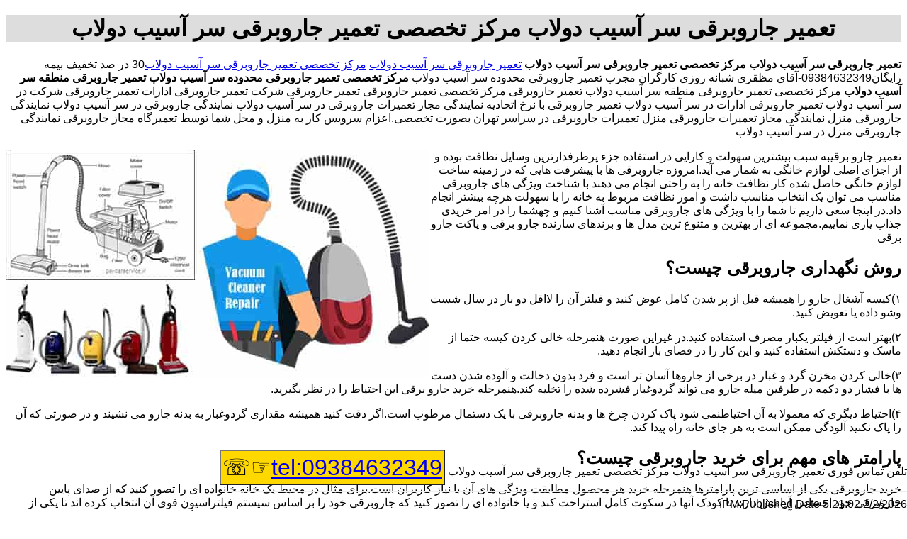

--- FILE ---
content_type: text/html; charset=utf-8
request_url: http://www.vcleaner.ir/Vacuum-cleaner-repair-Waterwheel-head-injury.aspx
body_size: 21438
content:
<!DOCTYPE html><html lang="fa"><head><title>
	تعمیر جاروبرقی سر آسیب دولاب مرکز تخصصی تعمیر جاروبرقی سر آسیب دولاب 
</title><meta name="viewport" content="width=device-width, initial-scale=1.0" /><link href="StyleDaynamic.css" rel="stylesheet" /><link rel="shortcut icon" href="http://www.vcleaner.ir/Icon/favicon.ico" type="image/x-icon" /><meta name="description" content="تعمیر جاروبرقی سر آسیب دولاب،مرکز تخصصی تعمیر جاروبرقی سر آسیب دولاب،09384632349-آقای مظقری تعمیرگاه مجاز تعمیر جاروبرقی تضمین کیفیت.گارانتی قطعات.قطعات اورجینال جاروبرقی خدمات تعمیر در محل،گارانتی تعمیرات و قطعات" /><meta name="keywords" content="تعمیر جاروبرقی سر آسیب دولاب،مرکز تخصصی تعمیر جاروبرقی سر آسیب دولاب،" /></head><body><div id="Divh1"><h1><span id="lblTitle">تعمیر جاروبرقی سر آسیب دولاب مرکز تخصصی تعمیر جاروبرقی سر آسیب دولاب </span></h1></div><div id="DivCenter"><p><strong>تعمیر جاروبرقی سر آسیب دولاب</strong> <strong>مرکز تخصصی تعمیر جاروبرقی سر آسیب دولاب</strong> <a href="http://www.vcleaner.ir">تعمیر جاروبرقی سر آسیب دولاب</a> <a href="http://www.vcleaner.ir">مرکز تخصصی تعمیر جاروبرقی سر آسیب دولاب</a>30 در صد تخفیف بیمه رایگان09384632349-آقای مظقری شبانه روزی کارگران مجرب تعمیر جاروبرقی محدوده سر آسیب دولاب <strong>مرکز تخصصی تعمیر جاروبرقی محدوده سر آسیب دولاب</strong> <strong> تعمیر جاروبرقی منطقه سر آسیب دولاب</strong> مرکز تخصصی تعمیر جاروبرقی منطقه سر آسیب دولاب تعمیر جاروبرقی مرکز تخصصی تعمیر جاروبرقی تعمیر جاروبرقی شرکت تعمیر جاروبرقی ادارات تعمیر جاروبرقی شرکت در سر آسیب دولاب تعمیر جاروبرقی ادارات در سر آسیب دولاب تعمیر جاروبرقی با نرخ اتحادیه نمایندگی مجاز تعمیرات جاروبرقی در سر آسیب دولاب نمایندگی جاروبرقی در سر آسیب دولاب نمایندگی جاروبرقی منزل نمایندگی مجاز تعمیرات جاروبرقی منزل تعمیرات جاروبرقی در سراسر تهران بصورت تخصصی.اعزام سرویس کار به منزل و محل شما توسط تعمیرگاه مجاز جاروبرقی نمایندگی جاروبرقی منزل در سر آسیب دولاب </p></div><p><img alt="تعمیر جاروبرقی" src="http://www.vcleaner.ir/uplod/Vacuum-Cleaner-Repair.jpg" height="321" width="597"/>تعمیر جارو برقیبه سبب بیشترین سهولت و کارایی در استفاده جزء پرطرفدارترین وسایل نظافت بوده و از اجزای اصلی لوازم خانگی به شمار می آید.امروزه جاروبرقی ها با پیشرفت هایی که در زمینه ساخت لوازم خانگی حاصل شده کار نظافت خانه را به راحتی انجام می دهند با شناخت ویژگی های جاروبرقی مناسب می توان یک انتخاب مناسب داشت و امور نظافت مربوط به خانه را با سهولت هرچه بیشتر انجام داد.در اینجا سعی داریم تا شما را با ویژگی های جاروبرقی مناسب آشنا کنیم و چهشما را در امر خریدی جذاب یاری نماییم.مجموعه ای از بهترین و متنوع ترین مدل ها و برندهای سازنده جارو برقی و پاکت جارو برقی </p><h2>روش نگهداری جاروبرقی چیست؟</h2><p>۱)کیسه آشغال جارو را همیشه قبل از پر شدن کامل عوض کنید و فیلتر آن را لااقل دو بار در سال شست وشو داده یا تعویض کنید.</p><p>۲)بهتر است از فیلتر یکبار مصرف استفاده کنید.در غیراین صورت هنمرحله خالی کردن کیسه حتما از ماسک و دستکش استفاده کنید و این کار را در فضای باز انجام دهید.</p><p>۳)خالی کردن مخزن گرد و غبار در برخی از جاروها آسان تر است و فرد بدون دخالت و آلوده شدن دست ها با فشار دو دکمه در طرفین میله جارو می تواند گردوغبار فشرده شده را تخلیه کند.هنمرحله خرید جارو برقی این احتیاط را در نظر بگیرید.</p><p>۴)احتیاط دیگری که معمولا به آن احتیاطنمی شود پاک کردن چرخ ها و بدنه جاروبرقی با یک دستمال مرطوب است.اگر دقت کنید همیشه مقداری گردوغبار به بدنه جارو می نشیند و در صورتی که آن را پاک نکنید آلودگی ممکن است به هر جای خانه راه پیدا کند.</p><h2>پارامتر های مهم برای خرید جاروبرقی چیست؟</h2><p>خرید جاروبرقی یکی از اساسی ترین پارامترها هنمرحله خرید هر محصول مطابقت ویژگی های آن با نیاز کاربران است.برای مثال در محیط یک خانه خانواده ای را تصور کنید که از صدای پایین جاروبرقی خود احساس آرامش دارند تا کودک آنها در سکوت کامل استراحت کند و یا خانواده ای را تصور کنید که جاروبرقی خود را بر اساس سیستم فیلتراسیون قوی آن انتخاب کرده اند تا یکی از اعضای خانواده که دچار آلرژی یا بیماری تنفسی است احساس نارضایتی نداشته باشد.بنابراین داشتن بعضی از پارامتر ها می تواند در عملکرد جاروبرقی تاثیر بگذارد.</p><ol><li>پاکت جاروبرقی:پاکت جاروبرقی نقش مهمی در عملکرد یک جاروبرقی دارد.اگر از پاکت های خوب برای جاروبرقی خود استفاده نکنید علاوه بر آلودگی های محیط منزل و یا محل کار عمر جاروبرقی شما را کاهش می دهد.کیسه جاروبرقی در نوع یکبار مصرف و دائم در بازار به فروش می رسد.که پاکت های دائمی از نظر بهداشتی توصیه نمی شوند و به شما توصیه می شود حتما از پاکت های یکبار مصرف استفاده کنید تا عمر جاروبرقی شما بیشتر شود و محیط زندگی شما سالم تر باشد.</li><li>قدرت فیلتراسیون جاروبرقی:عدم بازگشت گرد و غبارات ریز به قدرت فیلتر جاروبرقی بستگی دارد لذا استفاده از فیلتر های پیشرفته امروزه امکان به دام انداختن حجم بالاتری از مواد ریز را فراهم می آورد به گونه ای که ذرات به کوچکی 0.03 میکرون نیز با استفاده از این فیلترها به دام افتاده میزان غباراتی که در محیط پراکنده می شوند به میزان حداقلی می باشد.این قابلیت برای افرادی که عاری بودن محیط از باکتری ها و میکروب ها برایشان اهمیت زیادی دارد از جمله خانواده هایی که دارای فرزند کوچک و یا فرد سالمندی هستند بسیار مفید است.همچنین توصیه می شود افرادی که از بیماری های تنفسی رنج می برند برای سلامت خود به این احتیاط بیشتر احتیاطکنند.</li><li>توان موتور جاروبرقی:توان موتور با واحد وات مشخص می شود.هرچه این مقدار بالاتر باشد جارو قوی تر و کارا تر خواهد بود.بهترین جاروبرقی به لحاظ قدرت جاروبرقی ای است که میزان توان و قدرت آن بین 1300 تا 2200 وات باشد.بهتر است از انتخاب جاروبرقی هایی با توان کمتر از1000 خودداری کنید.</li><li>قدرت مکش جاروبرقی:مکش ذرات به داخل مخزن به دلیل پمپ مکش صورت می پذیرد.هرچه پمپ مکش در ایجاد خلا بهتر عمل کند قدرت مکش جاروبرقی بهتر خواهد بود.سبک طراحی جاروبرقی نیز در قدرت مکش جارو برقی تاثیر گذار است.مثلا اگر طول خرطومی بیش از حدود 2 متر شود قدرت مکش دچار افت می گردد.درز هوا از اطراف بدنه عامل دیگری در کاهش این کمیت است.بنابراین عایق بندی مناسب جارو برقی می تواند به قدرت مکش آن بیافزاید.</li><li>قابلیت مکش مایعات جاروبرقی:بعضی جاروبرقی ها علاوه بر قابلیت مکش خاک و اشیای جامد امکان مکش مایعات را نیز دارند.حتی با بعضی از آن ها بنزین و روغن را نیز می توان از روی سطوح پاک کرد.به علاوه بعضی از انواع جاروها قابلیت تفکیک مایعات از جامدات را هم دارند.</li><li>سطح صدا جاروبرقی:از آنجا که نظافت در هر محیط به صورت الزامی صورت می پذیرد آرامش افراد نیز مدنظر قرار می گیرد.تولیدکنندگان حرفه ای دستگاه جاروبرقی امروزه احتیاطبسیاری به میزن صدای تولیدی دستگاه دارند و یکی از ویژگی های یک دستگاه جاروبرقی با کیفیت برخورداری از سطح صدای پایین می باشد تا به راحتی در محیط های متفاوت تجاری اداری منازل و &hellip;مورد استفاده قرار گیرد.میزان صدای دستگاه با دسی بل (dB)مشخص می گردد سطح صدای 70-77 دسی بل برای جارو برقی مطلوب بوده و از نظر صدایی می توان گفت این جاروبرقی ها از سطح صدای پایینی برخوردارند.</li></ol><h2>چه نوع جاروبرقی ها تعمیر می کنیم؟</h2><p>1-تعمیر جارو برقی سامسونگ<img alt="تعمیر جاروبرقی سامسونگ" src="http://www.vcleaner.ir/uplod/Samsung-vacuum-cleaner-repair.jpg" height="97" width="373"/><br /><br />2-تعمیر جارو برقی فیلیپس<img alt="تعمیر جاروبرقی فلیپس" src="http://www.vcleaner.ir/uplod/Philips-vacuum-cleaner-repair.jpg" height="121" width="276"/><br /><br />3-تعمیر جارو برقی پاناسونیک<img alt="تعمیر جاروبرقی پاناسونیک" src="http://www.vcleaner.ir/uplod/Panasonic-vacuum-cleaner-repair.jpg" height="151" width="105"/><br /><br />4-تعمیر جاروبرقی پارس خزر<img alt="تعمیر جاروبرقی پارس خزر" src="http://www.vcleaner.ir/uplod/Parskhazar-vacuum-cleaner-repair.jpg" height="151" width="105"/><br /><br />5-تعمیر جاروقی ال جی <img alt="تعمیر جاروبرقی ال جی LG" src="http://www.vcleaner.ir/uplod/LG-vacuum-cleaner-repair.jpg" height="97" width="273"/>LG<br /><br />6-تعمیر جاروبرقی سطلی<br /><br />7-تعمیر جاروبرقی بوش<img alt="تعمیر جاروبرقی بوش" src="http://www.vcleaner.ir/uplod/Bosch-vacuum-cleaner-repair.jpg" height="97" width="273"/><br /><br />8-تعمیر جاروبرقی ال<br /><br />9-تعمیر انواع جارو برقی خانگی</p><p>بنابراین برای خرید جاروبرقی باید به شرایط حاکم بر خانه و خانواده ی خود احتیاطکنید.تا بتوانید بهترین انتخاب را انجام دهید.</p><h3>چه مشکلاتی ممکن است برای جارو برقی اتفاق بیفتد؟</h3><p>مشکلات زیادی که برای جاروبرقی پیش می آید راه حل های ساده ای دارند.مثال:گرفتگی حاصل از اجتماع اشیا در لوله فنری.همچنین ممکن است کابل برق موتور کلید فن برس ها و بیرینگ های موتور نیاز به تعمیر یا تعویض داشته باشد.ممکن است نیاز باشد تسمه را تعویض کنید و یا فیلتر و لوله احتیاج به تمیز کردن داشته باشند.تمامی این موارد را می توانید خودتان انجام دهید.</p><h3>چطور مشکل جارو برقی را پیدا کنیم؟</h3><ol><li> اگر موتور جاروبرقی کار نکرد مطمئن شوید که دستگاه به برق وصل است و گیرنده الکتریکی مشکلی ندارد.کابل برق را نیز تست کنید.موتور یونیورسال و کلید را تست کنید و هر قطعه ای که مشکل دارد را تعمیر یا تعویض کنید.</li><li>اگر موتور کند کار می کند به دنبال هر گونه آشغال یا تجمع گرد و خاک به مرور زمان بگردید و در صورت وجود آن را برطرف کنید.اگر فن خراب است آن را تعویض کنید.برس های فرسوده را تعویض کنید و بیرینگ های خشک را با روغن و یا گریس سبک روغن کاری کنید و بیرینگ های فرسوده را تعویض کنید.</li><li>اگر موتور متوقف می شود و دوباره کار می کند کابل برق کلید موتور و فن را تست کنید و در صورت نیاز سرویس و یا تعویض کنید.</li><li>اگر موتور صدا می دهد محفظه جاروبرقی را باز کنید و کثیفی و آشغال موجود در اطراف موتور را تمیز کنید.فیلتر ها را تمیز یا تعویض کنید.تسمه خراب را جدا کرده و تعویض کنید.فن موتور را بررسی کنید و در صورت خراب بودن آن را تعویض کنید و رابط فن به شفت موتور را محکم کنید.</li><li>اگر مکش جاروبرقی کافی نیست به احتمال زیاد مخزن یا کیسه آن پر شده است.در صورت نیاز آن را خالی و یا تعویض کنید.همچنین لوله فنری را از نظر انسداد چک کنید و در صورت گیر کردن یا تجمع اشیا در آن مشکل را برطرف کنید.فیلتر را تمیز یا تعویض کنید.فن موتور را چک کنید.</li><li>اگر برس کرک بر روی فرش بر جا می گذارد تسمه شل شده را تعویض کنید و غلتک برس را بررسی کنید و تمیز کنید و آن ها را در جایشان تنظیم کنید و یا در صورت لزوم تعویض کنید.مسیر جریان هوا در لوله و داخل دستگاه را تمیز کنید.</li></ol><h4>چه وسایلی برای تعمیر جاروبرقی لازم هستند؟</h4><p>قطعات جاروبرقی مانند لوله فنری فیلترها کیسه موتور و...در لوازم یدکی فروشی ها و یا نمایندگی برندها قابل دست یابی هستند.ابزاری که برای انجام تعمیرات احتیاج خواهید داشت عبارتند از:</p><ul><li>پیچ گوشتی های مختلف</li><li>انبردست</li><li>مولتی متر</li></ul><h2>مراحل تعمیر جاروبرقی چگونه است؟</h2><p>باز کردن جاروبرقی ایستاده:جاروبرقی را از برق بکشید.پیچ دستگیره پایین را باز کرده و دستگیره را جدا کنید.در صورت وجود پیچ لوله کمکی را باز کنید و آن را جدا کنید.<br />جاروبرقی را بغلتانید و پیچ های پوشش بالایی را باز کنید.دستگاه را به سمت راست و بالا بچرخانید.تنظیم کننده های ارتفاع ر ا از سر راه بردارید و بدنه را به سمت بالا بکشید.<br />برای جدا کردن موتور ابتدا غلتک برس و تسمه را بردارید.پیچ هایی که کلمپ های موتور را نگه داشته اند باز کنید.مراقب باشید که به واشر در طرف دیگر موتور در هنمرحله سوار کردن دوباره موتور آسیب نرسانید.</p><p>باز کردن جاروبرقی خوابیده:جاروبرقی را از برق بکشید.لوله کیسه و فیلتر را جدا کنید.پیچ های بدنه را باز کنید و بدنه را به سمت بالا بکشید تا به موتور و اجزای الکتریکی دسترسی پیدا کنید.<br />برای سرویس کردن برس های موتور و یا خود موتور هر پیچی که پوشش موتور را نگه داشته است باز کنید و موتور را بیرون آورید.مطمئن شوید که واشرها را پیدا کرده و آن ها را تعویض کنید.<br />برای سرویس کردن غلتک برس گرد و خاک و آشغال های گیر کرده به آن را پاک کنید.پیچ های پوشش بالایی را باز کنید.دستگاه را به پهلو بچرخانید و کاور را بردارید.</p><h4>سرویس کردن غلتک زیر جاروبرقی (جاروبرقی های ایستاده و خوابیده)</h4><p>جاروبرقی یا دسته جاروبرقی را برعکس کنید تا به غلتک دسترسی پیدا کنید.غلتک در لبه جلوی محفظه قرار دارد.<br />گیره در دو انتها را جدا کرده تسمه را نیز جدا کرده و غلتک را از محفظه جدا کنید.<br />میله غلتک را برداشته و در صورت لزوم کلاهک انتها را جدا کرده و برس را از محفظه بیرون بکشید.<br />اگر برس فرسوده شده است آن را تعویض کنید.در صورت نیاز کلاهک شکسته شده را تعویض کنیدو یا کل غلتک را تعویض کنید.</p><p><strong> تعویض تسمه جاروبرقی</strong>:یک سر غلتک زیر جاروبرقی را از محفظه جدا کنید.<br />تسمه را از پولی موتور شل کرده و از اطراف غلتک بیرون بیاورید.<br />تسمه جدید را از اطراف میله غلتک وارد کرده و در مجاور پولی های موتور قرار دهید.احتیاطداشته باشید که تسمه جدید از تسمه قبلی کوچکتر خواهد بود (نه باریک تر و نه پهن تر)زیرا تسمه قدیمی در اثر استفاده کشیده شده بود.<br />میله غلتک را دوباره در جای خود قرار داده و تسمه در تنظیم کنید.</p><p>تمیز کردن لوله فنری مسدود شده:لوله فنری را به خروجی جاروبرقی وصل کرده و سر دیگر نازل را به ورودی دستگاه وصل کنید.اگر نیروی هوا مواد گیر کرده در لوله را به داخل کیسه خالی نکرد لوله را از جاروبرقی جدا کنید.با دقت با شیلنگ باغبانی خشک و تمیز و یا هر وسیله مناسب دیگری را به داخل لوله بفرستید تا آشغال ها را به بیرون هل دهد.</p><p>احتیاط:اگر لوله جاروبرقی دارای رابط برقی است با مولتی متر پیوستگی آن را چک کنید.اگر جواب تست مطلوب نبود کابل و یا کل شیلنگ برقی را تعویض کنید.<br />حیوانات خانگی دشمن جاروبرقی هستند.موهای بدن این حیوانات به سادگی در اطراف غلتک برس به دام می افتند و لوله فنری را مسدود می کنند.اگر در خانه خود حیوان خانگی نگهداری می کنید مراقب برس و لوله فنری باشید و همیشه آن ها را تمیز کنید.</p></div><div id="fixed">تلفن تماس فوری <span id="lblTell">تعمیر جاروبرقی سر آسیب دولاب مرکز تخصصی تعمیر جاروبرقی سر آسیب دولاب </span><button class="button" ><a id="LinkTell" href="tel:09384632349">tel:09384632349</a>&#9758;&#9743;</button><hr /><span id="lblPublishedDate">2/2/2026 5:21:02 PM</span>:Published Date:</div></body></html>
